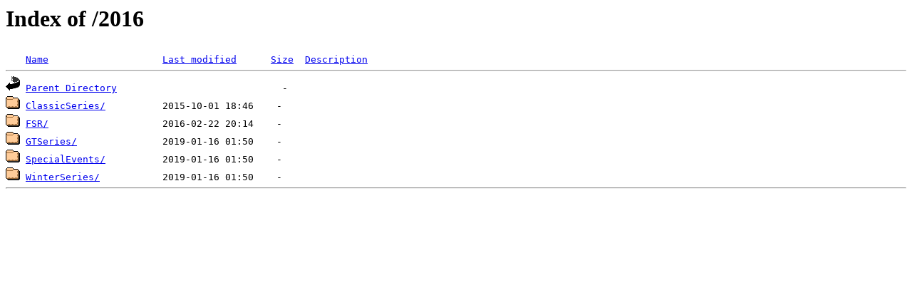

--- FILE ---
content_type: text/html;charset=ISO-8859-1
request_url: http://racefiles.formula-simracing.net/2016/?C=N;O=A
body_size: 438
content:
<!DOCTYPE HTML PUBLIC "-//W3C//DTD HTML 3.2 Final//EN">
<html>
 <head>
  <title>Index of /2016</title>
 </head>
 <body>
<h1>Index of /2016</h1>
<pre><img src="/spicons/blank.gif" alt="Icon "> <a href="?C=N;O=D">Name</a>                    <a href="?C=M;O=A">Last modified</a>      <a href="?C=S;O=A">Size</a>  <a href="?C=D;O=A">Description</a><hr><img src="/spicons/back.gif" alt="[PARENTDIR]"> <a href="/">Parent Directory</a>                             -   
<img src="/spicons/folder.gif" alt="[DIR]"> <a href="ClassicSeries/">ClassicSeries/</a>          2015-10-01 18:46    -   
<img src="/spicons/folder.gif" alt="[DIR]"> <a href="FSR/">FSR/</a>                    2016-02-22 20:14    -   
<img src="/spicons/folder.gif" alt="[DIR]"> <a href="GTSeries/">GTSeries/</a>               2019-01-16 01:50    -   
<img src="/spicons/folder.gif" alt="[DIR]"> <a href="SpecialEvents/">SpecialEvents/</a>          2019-01-16 01:50    -   
<img src="/spicons/folder.gif" alt="[DIR]"> <a href="WinterSeries/">WinterSeries/</a>           2019-01-16 01:50    -   
<hr></pre>
</body></html>
